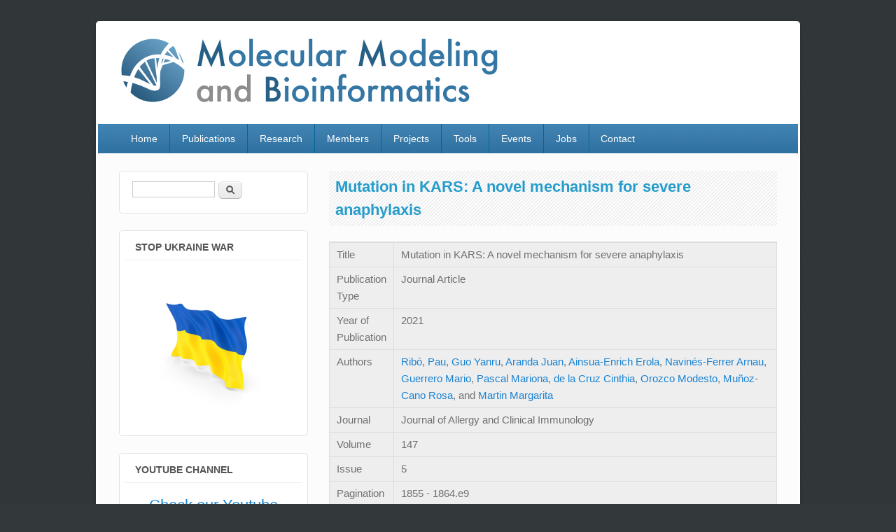

--- FILE ---
content_type: text/html; charset=utf-8
request_url: https://mmb.irbbarcelona.org/www/node/463
body_size: 5778
content:
<!DOCTYPE html>
<html lang="en" dir="ltr"
  xmlns:content="https://purl.org/rss/1.0/modules/content/"
  xmlns:dc="https://purl.org/dc/terms/"
  xmlns:foaf="https://xmlns.com/foaf/0.1/"
  xmlns:og="https://ogp.me/ns#"
  xmlns:rdfs="https://www.w3.org/2000/01/rdf-schema#"
  xmlns:sioc="https://rdfs.org/sioc/ns#"
  xmlns:sioct="https://rdfs.org/sioc/types#"
  xmlns:skos="https://www.w3.org/2004/02/skos/core#"
  xmlns:xsd="https://www.w3.org/2001/XMLSchema#">
<head>
<meta charset="utf-8" />
<link rel="shortcut icon" href="https://mmb.irbbarcelona.org/www/sites/default/files/favicon.png" type="image/png" />
<meta name="viewport" content="width=device-width, initial-scale=1, maximum-scale=1" />
<link rel="canonical" href="/www/node/463" />
<meta name="Generator" content="Drupal 7 (https://drupal.org)" />
<link rel="shortlink" href="/www/node/463" />
<title>Mutation in KARS: A novel mechanism for severe anaphylaxis | Molecular Modeling and Bioinformatics Group</title>
<style type="text/css" media="all">
@import url("https://mmb.irbbarcelona.org/www/modules/system/system.base.css?oj59m9");
@import url("https://mmb.irbbarcelona.org/www/modules/system/system.menus.css?oj59m9");
@import url("https://mmb.irbbarcelona.org/www/modules/system/system.messages.css?oj59m9");
@import url("https://mmb.irbbarcelona.org/www/modules/system/system.theme.css?oj59m9");
</style>
<style type="text/css" media="all">
@import url("https://mmb.irbbarcelona.org/www/modules/book/book.css?oj59m9");
@import url("https://mmb.irbbarcelona.org/www/modules/comment/comment.css?oj59m9");
@import url("https://mmb.irbbarcelona.org/www/modules/field/theme/field.css?oj59m9");
@import url("https://mmb.irbbarcelona.org/www/modules/node/node.css?oj59m9");
@import url("https://mmb.irbbarcelona.org/www/modules/search/search.css?oj59m9");
@import url("https://mmb.irbbarcelona.org/www/modules/user/user.css?oj59m9");
@import url("https://mmb.irbbarcelona.org/www/sites/all/modules/views/css/views.css?oj59m9");
</style>
<style type="text/css" media="all">
@import url("https://mmb.irbbarcelona.org/www/sites/all/modules/ctools/css/ctools.css?oj59m9");
@import url("https://mmb.irbbarcelona.org/www/sites/all/modules/biblio/biblio.css?oj59m9");
</style>
<style type="text/css" media="all">
@import url("https://mmb.irbbarcelona.org/www/sites/all/themes/impact_theme/style.css?oj59m9");
</style>
<style type="text/css" media="all">
@import url("https://mmb.irbbarcelona.org/www/sites/default/files/css_injector/css_injector_1.css?oj59m9");
</style>
<script type="text/javascript" src="https://mmb.irbbarcelona.org/www/misc/jquery.js?v=1.4.4"></script>
<script type="text/javascript" src="https://mmb.irbbarcelona.org/www/misc/jquery.once.js?v=1.2"></script>
<script type="text/javascript" src="https://mmb.irbbarcelona.org/www/misc/drupal.js?oj59m9"></script>
<script type="text/javascript" src="https://mmb.irbbarcelona.org/www/sites/all/themes/impact_theme/js/main-menu.js?oj59m9"></script>
<script type="text/javascript" src="https://mmb.irbbarcelona.org/www/sites/all/themes/impact_theme/js/pngfix.min.js?oj59m9"></script>
<script type="text/javascript">
<!--//--><![CDATA[//><!--
jQuery.extend(Drupal.settings, {"basePath":"\/www\/","pathPrefix":"","ajaxPageState":{"theme":"impact_theme","theme_token":"1zTyYwCeQXC9IHTbbRBR6gIVvPS85sDt3B2aiLjWB0s","js":{"misc\/jquery.js":1,"misc\/jquery.once.js":1,"misc\/drupal.js":1,"sites\/all\/themes\/impact_theme\/js\/main-menu.js":1,"sites\/all\/themes\/impact_theme\/js\/pngfix.min.js":1},"css":{"modules\/system\/system.base.css":1,"modules\/system\/system.menus.css":1,"modules\/system\/system.messages.css":1,"modules\/system\/system.theme.css":1,"modules\/book\/book.css":1,"modules\/comment\/comment.css":1,"modules\/field\/theme\/field.css":1,"modules\/node\/node.css":1,"modules\/search\/search.css":1,"modules\/user\/user.css":1,"sites\/all\/modules\/views\/css\/views.css":1,"sites\/all\/modules\/ctools\/css\/ctools.css":1,"sites\/all\/modules\/biblio\/biblio.css":1,"sites\/all\/themes\/impact_theme\/style.css":1,"public:\/\/css_injector\/css_injector_1.css":1}},"urlIsAjaxTrusted":{"\/www\/node\/463":true,"https:\/\/mmb.irbbarcelona.org\/www\/node\/463?destination=node\/463":true}});
//--><!]]>
</script>
<!--[if lt IE 9]><script src="/www/sites/all/themes/impact_theme/js/html5.js"></script><![endif]-->
</head>
<body class="html not-front not-logged-in one-sidebar sidebar-first page-node page-node- page-node-463 node-type-biblio left-sidebar">
    <div id="wrapper">
  <header id="header" class="clearfix">
          <div id="site-logo"><a href="/www/" title="Home">
        <img src="https://mmb.irbbarcelona.org/www/sites/default/files/logo_prov_0.png" alt="Home" />
      </a></div>            <nav id="navigation" role="navigation">
      <div id="main-menu">
        <ul class="menu"><li class="first leaf"><a href="/www/">Home</a></li>
<li class="expanded"><a href="/www/biblio" title="">Publications</a><ul class="menu"><li class="first leaf"><a href="/www/biblio" title="Complete list of publications">All Publications</a></li>
<li class="leaf"><a href="/www/most_cited" title="The most cited publications in our group">Most cited publications</a></li>
<li class="leaf"><a href="/www/recent_reviews">Recent Reviews</a></li>
<li class="leaf"><a href="/www/relevant-publications" title="Representative high-impact publications">Representative high-impact publications</a></li>
<li class="last leaf"><a href="https://mmb.pcb.ub.es/www/node/393" title="Link to h-index list for Spanish Scientists: https://indice-h.webcindario.com/ ">Spanish h-index</a></li>
</ul></li>
<li class="leaf"><a href="/www/research">Research</a></li>
<li class="leaf"><a href="/www/members">Members</a></li>
<li class="leaf"><a href="/www/projects" title="">Projects</a></li>
<li class="leaf"><a href="/www/tools" title="Group developed tools">Tools</a></li>
<li class="leaf"><a href="/www/events">Events</a></li>
<li class="leaf"><a href="/www/jobs">Jobs</a></li>
<li class="last leaf"><a href="/www/locationmap" title="">Contact</a></li>
</ul>      </div>
    </nav>
  </header>

  
  <div id="main" class="clearfix">
    <div id="primary">
      <section id="content" role="main">
        
                                <div id="content-wrap">
                    <h1 class="page-title">Mutation in KARS: A novel mechanism for severe anaphylaxis</h1>                                                  <div class="region region-content">
  <div id="block-system-main" class="block block-system">

      
  <div class="content">
                        <span property="dc:title" content="Mutation in KARS: A novel mechanism for severe anaphylaxis" class="rdf-meta element-hidden"></span><span property="sioc:num_replies" content="0" datatype="xsd:integer" class="rdf-meta element-hidden"></span>  
      
    
  <div class="content">
    <div id="biblio-node"><span class="Z3988" title="ctx_ver=Z39.88-2004&amp;rft_val_fmt=info%3Aofi%2Ffmt%3Akev%3Amtx%3Ajournal&amp;rft.atitle=Mutation+in+KARS%3A+A%C2%A0novel+mechanism+for+severe+anaphylaxis&amp;rft.title=Journal+of+Allergy+and+Clinical+Immunology&amp;rft.stitle=Journal+of+Allergy+and+Clinical+Immunology&amp;rft.isbn=0091-6749&amp;rft.date=2021&amp;rft.volume=147&amp;rft.issue=5&amp;rft.spage=1855&amp;rft.epage=1864.e9&amp;rft.aulast=Rib%C3%B3&amp;rft.aufirst=Pau&amp;rft.au=Guo%2C+Yanru&amp;rft.au=Aranda%2C+Juan&amp;rft.au=Ainsua-Enrich%2C+Erola&amp;rft.au=Navin%C3%A9s-Ferrer%2C+Arnau&amp;rft.au=Guerrero%2C+Mario&amp;rft.au=Pascal%2C+Mariona&amp;rft.au=de+la+Cruz%2C+Cinthia&amp;rft.au=Orozco%2C+Modesto&amp;rft.au=Mu%C3%B1oz-Cano%2C+Rosa&amp;rft.au=Martin%2C+Margarita"></span><table>
<tbody>
 <tr class="odd"><td class="biblio-row-title">Title</td><td>Mutation in KARS: A novel mechanism for severe anaphylaxis</td> </tr>
 <tr class="even"><td class="biblio-row-title">Publication Type</td><td>Journal Article</td> </tr>
 <tr class="odd"><td class="biblio-row-title">Year of Publication</td><td>2021</td> </tr>
 <tr class="even"><td class="biblio-row-title">Authors</td><td><a href="/www/biblio?f[author]=1378" rel="nofollow">Ribó, Pau</a>, <a href="/www/biblio?f[author]=1379" rel="nofollow">Guo Yanru</a>, <a href="/www/user/82/biblio" rel="nofollow" class="biblio-local-author">Aranda Juan</a>, <a href="/www/biblio?f[author]=1380" rel="nofollow">Ainsua-Enrich Erola</a>, <a href="/www/biblio?f[author]=1381" rel="nofollow">Navinés-Ferrer Arnau</a>, <a href="/www/biblio?f[author]=1382" rel="nofollow">Guerrero Mario</a>, <a href="/www/biblio?f[author]=1383" rel="nofollow">Pascal Mariona</a>, <a href="/www/biblio?f[author]=1384" rel="nofollow">de la Cruz Cinthia</a>, <a href="/www/biblio?f[author]=1185" rel="nofollow">Orozco Modesto</a>, <a href="/www/biblio?f[author]=1385" rel="nofollow">Muñoz-Cano Rosa</a>, and <a href="/www/biblio?f[author]=1386" rel="nofollow">Martin Margarita</a></td> </tr>
 <tr class="odd"><td class="biblio-row-title">Journal</td><td>Journal of Allergy and Clinical Immunology</td> </tr>
 <tr class="even"><td class="biblio-row-title">Volume</td><td>147</td> </tr>
 <tr class="odd"><td class="biblio-row-title">Issue</td><td>5</td> </tr>
 <tr class="even"><td class="biblio-row-title">Pagination</td><td>1855 - 1864.e9</td> </tr>
 <tr class="odd"><td class="biblio-row-title">Date Published</td><td>05/2021</td> </tr>
 <tr class="even"><td class="biblio-row-title">ISBN Number</td><td>0091-6749</td> </tr>
 <tr class="odd"><td class="biblio-row-title">Keywords</td><td><a href="/www/biblio?f[keyword]=792" rel="nofollow">Anaphylaxis</a>, <a href="/www/biblio?f[keyword]=794" rel="nofollow">KARS</a>, <a href="/www/biblio?f[keyword]=793" rel="nofollow">lysyl-tRNA synthetase (LysRS)</a>, <a href="/www/biblio?f[keyword]=796" rel="nofollow">mast cells</a>, <a href="/www/biblio?f[keyword]=795" rel="nofollow">microphthalmia transcription factor</a></td> </tr>
 <tr class="even"><td class="biblio-row-title">Abstract</td><td><p>BackgroundAnaphylaxis is a severe allergic reaction that can be lethal if not treated adequately. The underlying molecular mechanisms responsible for the severity are mostly unknown.ObjectiveThis study is based on a clinical case of a patient with extremely severe anaphylaxis to paper wasp venom. This patient has a mutation in the KARS gene, which encodes lysyl-tRNA synthetase (LysRS), a moonlight protein with a canonical function in protein synthesis and a noncanonical function in antigen dependent–FcεRI activation in mast cells. In this study, the objective was to characterize the mutation at the molecular level.MethodsAnalysis of the KARS mutation was carried out using biochemical and functional approaches, cell transfection, Western blot, confocal microscopy, cell degranulation, prostaglandin D2 secretion, and proteases gene transcription. Structural analysis using molecular dynamics simulations and well-tempered metadynamics was also performed.ResultsThe mutation found, P542R (proline was replaced by arginine at aminoacid 542), affects the location of the protein as we show in biochemical and structural analyses. The mutation resembles active LysRS and causes a constitutive activation of the microphthalmia transcription factor, which is involved in critical mast cell functions such as synthesis of mediators and granule biogenesis. Moreover, the structural analysis provides insights into how LysRS works in mast cell activation.ConclusionsA link between the aberrant LysRS-P542R function and mast cell–exacerbated activation with increase in proinflammatory mediator release after antigen-IgE–dependent response could be established.</p>
</td> </tr>
 <tr class="odd"><td class="biblio-row-title">URL</td><td><a href="https://www.sciencedirect.com/science/article/pii/S0091674920324325">https://www.sciencedirect.com/science/article/pii/S0091674920324325</a></td> </tr>
 <tr class="even"><td class="biblio-row-title">Short Title</td><td>Journal of Allergy and Clinical Immunology</td> </tr>
</tbody>
</table>
</div><div class="field field-name-field-highlight field-type-list-boolean field-label-above"><div class="field-label">Highlight:&nbsp;</div><div class="field-items"><div class="field-item even"></div></div></div><div class="field field-name-field-review field-type-list-boolean field-label-above"><div class="field-label">Review:&nbsp;</div><div class="field-items"><div class="field-item even"></div></div></div>  </div>

      <footer>
      <ul class="links inline"><li class="comment_forbidden first"><span><a href="/www/user/login?destination=comment/reply/463%23comment-form">Log in</a> to post comments</span></li>
<li class="0 last"><a href="https://scholar.google.com/scholar?btnG=Search%2BScholar&amp;as_q=%22Mutation%2Bin%2BKARS%3A%2BA%C2%A0novel%2Bmechanism%2Bfor%2Bsevere%2Banaphylaxis%22&amp;as_sauthors=Rib%C3%B3&amp;as_occt=any&amp;as_epq=&amp;as_oq=&amp;as_eq=&amp;as_publication=&amp;as_ylo=&amp;as_yhi=&amp;as_sdtAAP=1&amp;as_sdtp=1" title="Click to search Google Scholar for this entry" rel="nofollow">Google Scholar</a></li>
</ul>    </footer>
  
    </div>
  
</div> <!-- /.block -->
</div>
 <!-- /.region -->
        </div>
      </section> <!-- /#main -->
    </div>

          <aside id="sidebar" role="complementary">
       <div class="region region-sidebar-first">
  <div id="block-search-form" class="block block-search">

      
  <div class="content">
    <form action="/www/node/463" method="post" id="search-block-form" accept-charset="UTF-8"><div><div class="container-inline">
      <h2 class="element-invisible">Search form</h2>
    <div class="form-item form-type-textfield form-item-search-block-form">
  <label class="element-invisible" for="edit-search-block-form--2">Search </label>
 <input title="Enter the terms you wish to search for." type="text" id="edit-search-block-form--2" name="search_block_form" value="" size="15" maxlength="128" class="form-text" />
</div>
<div class="form-actions form-wrapper" id="edit-actions"><input type="submit" id="edit-submit" name="op" value="Search" class="form-submit" /></div><input type="hidden" name="form_build_id" value="form-YTaOmso1hbd23ASlogjU-jd2SzZx0IQMTBl6WuCmCAs" />
<input type="hidden" name="form_id" value="search_block_form" />
</div>
</div></form>  </div>
  
</div> <!-- /.block -->
<div id="block-block-13" class="block block-block">

        <h2 >Stop Ukraine War</h2>
    
  <div class="content">
    <p><img alt="Stop Ukraine War" src="https://atlas-content-cdn.pixelsquid.com/stock-images/ukraine-flag-4G38dG7-600.jpg" style="width: 200px; height: 200px;" /></p>
  </div>
  
</div> <!-- /.block -->
<div id="block-block-12" class="block block-block">

        <h2 >Youtube channel</h2>
    
  <div class="content">
    <h2 style="text-align: center;"><a href="https://www.youtube.com/channel/UCCr30ygWPkdla5hVVObStCA" target="_blank">Check our Youtube channel</a></h2>
<p style="text-align: center;"><a href="https://www.youtube.com/channel/UCCr30ygWPkdla5hVVObStCA" target="_blank"><img alt="" src="https://i.kinja-img.com/gawker-media/image/upload/s--ohRBA8uj--/c_scale,f_auto,fl_progressive,q_80,w_800/pol5zfmalpqmpt1jcnbp.png" style="width: 70%;" /></a></p>
  </div>
  
</div> <!-- /.block -->
<div id="block-block-9" class="block block-block">

        <h2 >MuG VRE</h2>
    
  <div class="content">
    <h2 style="text-align: center;"><a href="https://www.multiscalegenomics.eu" target="_blank">MuG VRE is now open!</a></h2>
<p style="text-align: center;"><a href="https://www.multiscalegenomics.eu" target="_blank"><img alt="" src="/www/sites/default/files/transparent_logo.png" style="width: 70%;" /></a></p>
<p style="text-align: center;"><a href="https://www.multiscalegenomics.eu" target="_blank"><span style="font-size:11.0pt;font-family:&quot;Calibri&quot;,sans-serif;color:#1f497d"><i>Virtual Research Environment for 3D/4D genomics data</i></span></a></p>
  </div>
  
</div> <!-- /.block -->
<div id="block-block-1" class="block block-block">

        <h2 >ParmBSC1 force-field</h2>
    
  <div class="content">
    <p style="text-align: center;"><a href="/ParmBSC1" style="font-size: 13.008px; line-height: 20.0063px;" target="_blank">ParmBSC1 forcefield download</a></p>
<p style="text-align: center;"><a href="https://mmb.irbbarcelona.org/BigNASim/" style="font-size: 13.008px; line-height: 1.538em;" target="_blank"><img alt="" src="/www/sites/default/files/BigNASim_rot.png" style="width: 399px;" /></a></p>
<p style="text-align: center;">Join the MuG Community:</p>
<p style="text-align: center;"><a href="https://www.multiscalegenomics.eu/MuGVRE/mug-community/" target="_blank"><img alt="" src="/www/sites/default/files/btn_community.png" style="width: 200px; height: 55px;" /></a></p>
  </div>
  
</div> <!-- /.block -->
<div id="block-block-4" class="block block-block">

        <h2 >Nostrum Biodiscovery</h2>
    
  <div class="content">
    <p> </p>
<h4 data-mce-style="box-sizing: border-box; margin: 20px 0px 30px; font-size: 15px; font-family: open_sans_condensedbold, arial, sans-serif !important; font-weight: normal; line-height: 1.1; color: #444444;" style="font-size: 15px; box-sizing: border-box; margin-top: 20px; margin-bottom: 30px; font-weight: normal; line-height: 1.1; color: rgb(68, 68, 68); font-family: open_sans_condensedbold, arial, sans-serif !important; text-align: center;"><span data-mce-style="color: #333333; font-family: heuristicaregular, arial, sans-serif; font-size: 14px; line-height: 18px;" style="color: rgb(51, 51, 51); font-family: heuristicaregular, arial, sans-serif; font-size: 14px; line-height: 18px;"><a data-mce-="" href="https://nostrumbiodiscovery.com/" target="_blank" title="Nostrum Biodiscovery"><img alt="" src="/www/sites/default/files/NBD2.png" style="width: 1200px;" /></a></span></h4>
<h4 data-mce-style="box-sizing: border-box; margin: 20px 0px 30px; font-size: 15px; font-weight: normal; line-height: 1.1; color: #444444; font-family: open_sans_condensedbold, arial, sans-serif !important; text-align: center;" style="font-size: 15px; box-sizing: border-box; margin-top: 20px; margin-bottom: 30px; font-weight: normal; line-height: 1.1; color: rgb(68, 68, 68); text-align: center; font-family: open_sans_condensedbold, arial, sans-serif !important;">Launch of Nostrum BioDiscovery, a spin-off that applies supercomputing to speed up drug discovery</h4>
  </div>
  
</div> <!-- /.block -->
<div id="block-user-login" class="block block-user">

        <h2 >Login</h2>
    
  <div class="content">
    <form action="https://mmb.irbbarcelona.org/www/node/463?destination=node/463" method="post" id="user-login-form" accept-charset="UTF-8"><div><div class="form-item form-type-textfield form-item-name">
  <label for="edit-name">Username <span class="form-required" title="This field is required.">*</span></label>
 <input type="text" id="edit-name" name="name" value="" size="15" maxlength="60" class="form-text required" />
</div>
<div class="form-item form-type-password form-item-pass">
  <label for="edit-pass">Password <span class="form-required" title="This field is required.">*</span></label>
 <input type="password" id="edit-pass" name="pass" size="15" maxlength="128" class="form-text required" />
</div>
<div class="item-list"></div><input type="hidden" name="form_build_id" value="form-R2-4vGXXl5JOqs_kUzA66D7FJnBLoXiSb3IdxtEqqJg" />
<input type="hidden" name="form_id" value="user_login_block" />
<div class="form-actions form-wrapper" id="edit-actions--2"><input type="submit" id="edit-submit--2" name="op" value="Log in" class="form-submit" /></div></div></form>  </div>
  
</div> <!-- /.block -->
</div>
 <!-- /.region -->
      </aside> 
      </div>

  <footer id="footer-bottom">
    <div id="footer-area" class="clearfix">
            
          </div>

    <div id="bottom" class="clearfix">
      <div class="copyright">Copyright &copy; 2026, <a href="/www/">Molecular Modeling and Bioinformatics Group</a></div>
      <div class="credit">Theme by  <a href="https://www.devsaran.com" target="_blank">Devsaran</a></div>
    </div>
  </footer>

</div>






  </body>
</html>